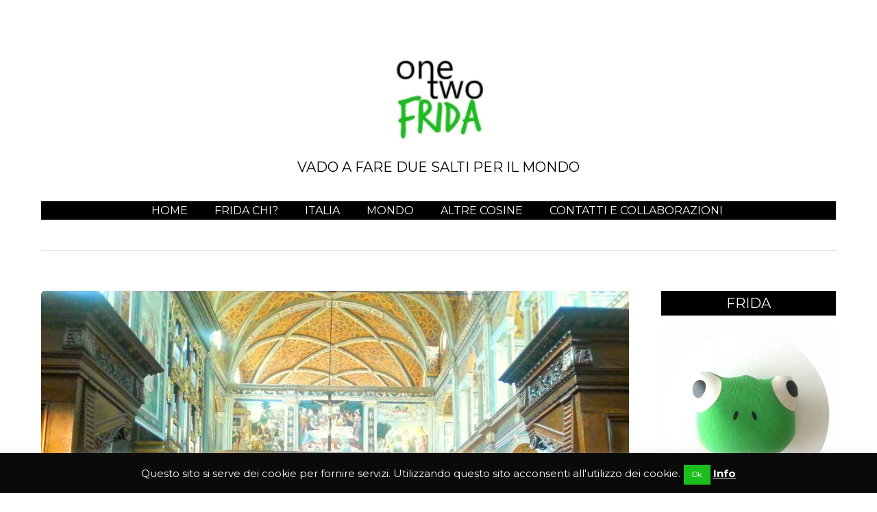

--- FILE ---
content_type: text/html; charset=UTF-8
request_url: https://onetwofrida.com/scoprire-milano-3-posti-insoliti/
body_size: 17757
content:
<!doctype html>
<html lang="it-IT">
<head>
<meta charset="UTF-8">
<meta name='robots' content='index, follow, max-image-preview:large, max-snippet:-1, max-video-preview:-1' />

	<!-- This site is optimized with the Yoast SEO plugin v17.6 - https://yoast.com/wordpress/plugins/seo/ -->
	<title>Scoprire Milano: 2 posti insoliti | One Two Frida</title>
	<link rel="canonical" href="https://onetwofrida.com/scoprire-milano-3-posti-insoliti/" />
	<meta property="og:locale" content="it_IT" />
	<meta property="og:type" content="article" />
	<meta property="og:title" content="Scoprire Milano: 2 posti insoliti | One Two Frida" />
	<meta property="og:description" content="Milano è una città da scoprire. Non ti sbatte in faccia le sue bellezze, ma le tiene nascoste, celate alla vista superficiale di chi passa e va. Per apprezzarla veramente bisogna essere disposti a cercare e perdersi fino a scovare i suoi tesori nascosti. Bisogna togliersi di dosso il vestito del turista di passaggio ed entrare [&hellip;]" />
	<meta property="og:url" content="https://onetwofrida.com/scoprire-milano-3-posti-insoliti/" />
	<meta property="og:site_name" content="One Two Frida" />
	<meta property="article:published_time" content="2015-09-15T15:24:46+00:00" />
	<meta property="article:modified_time" content="2017-11-02T16:05:21+00:00" />
	<meta property="og:image" content="https://onetwofrida.com/wp-content/uploads/2015/09/20150704_162134.jpg" />
	<meta property="og:image:width" content="1024" />
	<meta property="og:image:height" content="768" />
	<meta name="twitter:card" content="summary" />
	<meta name="twitter:creator" content="@onetwofrida" />
	<meta name="twitter:site" content="@onetwofrida" />
	<meta name="twitter:label1" content="Scritto da" />
	<meta name="twitter:data1" content="Frida" />
	<meta name="twitter:label2" content="Tempo di lettura stimato" />
	<meta name="twitter:data2" content="3 minuti" />
	<script type="application/ld+json" class="yoast-schema-graph">{"@context":"https://schema.org","@graph":[{"@type":"WebSite","@id":"https://onetwofrida.com/#website","url":"https://onetwofrida.com/","name":"One Two Frida","description":"Vado a fare due salti per il mondo","publisher":{"@id":"https://onetwofrida.com/#/schema/person/32ce6335bf4614e9061d138663f8ab9e"},"potentialAction":[{"@type":"SearchAction","target":{"@type":"EntryPoint","urlTemplate":"https://onetwofrida.com/?s={search_term_string}"},"query-input":"required name=search_term_string"}],"inLanguage":"it-IT"},{"@type":"ImageObject","@id":"https://onetwofrida.com/scoprire-milano-3-posti-insoliti/#primaryimage","inLanguage":"it-IT","url":"https://onetwofrida.com/wp-content/uploads/2015/09/20150704_162134.jpg","contentUrl":"https://onetwofrida.com/wp-content/uploads/2015/09/20150704_162134.jpg","width":1024,"height":768,"caption":"One Two Frida - Milano, chiesa di San Maurizio al Monastero Maggiore"},{"@type":"WebPage","@id":"https://onetwofrida.com/scoprire-milano-3-posti-insoliti/#webpage","url":"https://onetwofrida.com/scoprire-milano-3-posti-insoliti/","name":"Scoprire Milano: 2 posti insoliti | One Two Frida","isPartOf":{"@id":"https://onetwofrida.com/#website"},"primaryImageOfPage":{"@id":"https://onetwofrida.com/scoprire-milano-3-posti-insoliti/#primaryimage"},"datePublished":"2015-09-15T15:24:46+00:00","dateModified":"2017-11-02T16:05:21+00:00","breadcrumb":{"@id":"https://onetwofrida.com/scoprire-milano-3-posti-insoliti/#breadcrumb"},"inLanguage":"it-IT","potentialAction":[{"@type":"ReadAction","target":["https://onetwofrida.com/scoprire-milano-3-posti-insoliti/"]}]},{"@type":"BreadcrumbList","@id":"https://onetwofrida.com/scoprire-milano-3-posti-insoliti/#breadcrumb","itemListElement":[{"@type":"ListItem","position":1,"name":"Home","item":"https://onetwofrida.com/"},{"@type":"ListItem","position":2,"name":"Italia","item":"https://onetwofrida.com/category/italia/"},{"@type":"ListItem","position":3,"name":"Milano","item":"https://onetwofrida.com/category/italia/milano/"},{"@type":"ListItem","position":4,"name":"Scoprire Milano: 2 posti insoliti"}]},{"@type":"Article","@id":"https://onetwofrida.com/scoprire-milano-3-posti-insoliti/#article","isPartOf":{"@id":"https://onetwofrida.com/scoprire-milano-3-posti-insoliti/#webpage"},"author":{"@id":"https://onetwofrida.com/#/schema/person/32ce6335bf4614e9061d138663f8ab9e"},"headline":"Scoprire Milano: 2 posti insoliti","datePublished":"2015-09-15T15:24:46+00:00","dateModified":"2017-11-02T16:05:21+00:00","mainEntityOfPage":{"@id":"https://onetwofrida.com/scoprire-milano-3-posti-insoliti/#webpage"},"wordCount":632,"commentCount":5,"publisher":{"@id":"https://onetwofrida.com/#/schema/person/32ce6335bf4614e9061d138663f8ab9e"},"image":{"@id":"https://onetwofrida.com/scoprire-milano-3-posti-insoliti/#primaryimage"},"thumbnailUrl":"https://onetwofrida.com/wp-content/uploads/2015/09/20150704_162134.jpg","keywords":["arte in viaggio","cosa vedere"],"articleSection":["Milano"],"inLanguage":"it-IT","potentialAction":[{"@type":"CommentAction","name":"Comment","target":["https://onetwofrida.com/scoprire-milano-3-posti-insoliti/#respond"]}]},{"@type":["Person","Organization"],"@id":"https://onetwofrida.com/#/schema/person/32ce6335bf4614e9061d138663f8ab9e","name":"Frida","image":{"@type":"ImageObject","@id":"https://onetwofrida.com/#personlogo","inLanguage":"it-IT","url":"https://secure.gravatar.com/avatar/df474993a6f0ba478876c9ef60a2ea0a?s=96&d=mm&r=g","contentUrl":"https://secure.gravatar.com/avatar/df474993a6f0ba478876c9ef60a2ea0a?s=96&d=mm&r=g","caption":"Frida"},"logo":{"@id":"https://onetwofrida.com/#personlogo"}}]}</script>
	<!-- / Yoast SEO plugin. -->


<link rel='dns-prefetch' href='//fonts.googleapis.com' />
<link rel='dns-prefetch' href='//s.w.org' />
<link rel="alternate" type="application/rss+xml" title="One Two Frida &raquo; Feed" href="https://onetwofrida.com/feed/" />
<link rel="alternate" type="application/rss+xml" title="One Two Frida &raquo; Feed dei commenti" href="https://onetwofrida.com/comments/feed/" />
<link rel="alternate" type="application/rss+xml" title="One Two Frida &raquo; Scoprire Milano: 2 posti insoliti Feed dei commenti" href="https://onetwofrida.com/scoprire-milano-3-posti-insoliti/feed/" />
		<script type="text/javascript">
			window._wpemojiSettings = {"baseUrl":"https:\/\/s.w.org\/images\/core\/emoji\/13.1.0\/72x72\/","ext":".png","svgUrl":"https:\/\/s.w.org\/images\/core\/emoji\/13.1.0\/svg\/","svgExt":".svg","source":{"concatemoji":"https:\/\/onetwofrida.com\/wp-includes\/js\/wp-emoji-release.min.js?ver=5.8.12"}};
			!function(e,a,t){var n,r,o,i=a.createElement("canvas"),p=i.getContext&&i.getContext("2d");function s(e,t){var a=String.fromCharCode;p.clearRect(0,0,i.width,i.height),p.fillText(a.apply(this,e),0,0);e=i.toDataURL();return p.clearRect(0,0,i.width,i.height),p.fillText(a.apply(this,t),0,0),e===i.toDataURL()}function c(e){var t=a.createElement("script");t.src=e,t.defer=t.type="text/javascript",a.getElementsByTagName("head")[0].appendChild(t)}for(o=Array("flag","emoji"),t.supports={everything:!0,everythingExceptFlag:!0},r=0;r<o.length;r++)t.supports[o[r]]=function(e){if(!p||!p.fillText)return!1;switch(p.textBaseline="top",p.font="600 32px Arial",e){case"flag":return s([127987,65039,8205,9895,65039],[127987,65039,8203,9895,65039])?!1:!s([55356,56826,55356,56819],[55356,56826,8203,55356,56819])&&!s([55356,57332,56128,56423,56128,56418,56128,56421,56128,56430,56128,56423,56128,56447],[55356,57332,8203,56128,56423,8203,56128,56418,8203,56128,56421,8203,56128,56430,8203,56128,56423,8203,56128,56447]);case"emoji":return!s([10084,65039,8205,55357,56613],[10084,65039,8203,55357,56613])}return!1}(o[r]),t.supports.everything=t.supports.everything&&t.supports[o[r]],"flag"!==o[r]&&(t.supports.everythingExceptFlag=t.supports.everythingExceptFlag&&t.supports[o[r]]);t.supports.everythingExceptFlag=t.supports.everythingExceptFlag&&!t.supports.flag,t.DOMReady=!1,t.readyCallback=function(){t.DOMReady=!0},t.supports.everything||(n=function(){t.readyCallback()},a.addEventListener?(a.addEventListener("DOMContentLoaded",n,!1),e.addEventListener("load",n,!1)):(e.attachEvent("onload",n),a.attachEvent("onreadystatechange",function(){"complete"===a.readyState&&t.readyCallback()})),(n=t.source||{}).concatemoji?c(n.concatemoji):n.wpemoji&&n.twemoji&&(c(n.twemoji),c(n.wpemoji)))}(window,document,window._wpemojiSettings);
		</script>
		<style type="text/css">
img.wp-smiley,
img.emoji {
	display: inline !important;
	border: none !important;
	box-shadow: none !important;
	height: 1em !important;
	width: 1em !important;
	margin: 0 .07em !important;
	vertical-align: -0.1em !important;
	background: none !important;
	padding: 0 !important;
}
</style>
	<link rel='stylesheet' id='sb_instagram_styles-css'  href='https://onetwofrida.com/wp-content/plugins/instagram-feed/css/sbi-styles.min.css?ver=2.9.7' type='text/css' media='all' />
<link rel='stylesheet' id='wp-block-library-css'  href='https://onetwofrida.com/wp-includes/css/dist/block-library/style.min.css?ver=5.8.12' type='text/css' media='all' />
<link rel='stylesheet' id='aps-animate-css-css'  href='https://onetwofrida.com/wp-content/plugins/accesspress-social-icons/css/animate.css?ver=1.8.2' type='text/css' media='all' />
<link rel='stylesheet' id='aps-frontend-css-css'  href='https://onetwofrida.com/wp-content/plugins/accesspress-social-icons/css/frontend.css?ver=1.8.2' type='text/css' media='all' />
<link rel='stylesheet' id='cookie-law-info-css'  href='https://onetwofrida.com/wp-content/plugins/cookie-law-info/public/css/cookie-law-info-public.css?ver=2.0.6' type='text/css' media='all' />
<link rel='stylesheet' id='cookie-law-info-gdpr-css'  href='https://onetwofrida.com/wp-content/plugins/cookie-law-info/public/css/cookie-law-info-gdpr.css?ver=2.0.6' type='text/css' media='all' />
<link rel='stylesheet' id='mc4wp-form-basic-css'  href='https://onetwofrida.com/wp-content/plugins/mailchimp-for-wp/assets/css/form-basic.css?ver=4.8.6' type='text/css' media='all' />
<link rel='stylesheet' id='themify-google-fonts-css'  href='https://fonts.googleapis.com/css?family=Montserrat%3A400%2C700%7COpen+Sans%3A400%2C300&#038;subset=latin%2Clatin-ext&#038;ver=5.8.12' type='text/css' media='all' />
<link rel='stylesheet' id='themify-style-css'  href='https://onetwofrida.com/wp-content/themes/themify-base/style.css?ver=1.2.4' type='text/css' media='all' />
<link rel='stylesheet' id='themify-media-queries-css'  href='https://onetwofrida.com/wp-content/themes/themify-base/media-queries.css?ver=5.8.12' type='text/css' media='all' />
<link rel='stylesheet' id='themify-fontello-css'  href='https://onetwofrida.com/wp-content/themes/themify-base/fontello/css/fontello.css?ver=5.8.12' type='text/css' media='all' />
<link rel='stylesheet' id='magnific-css'  href='https://onetwofrida.com/wp-content/themes/themify-base/themify/css/lightbox.css?ver=5.8.12' type='text/css' media='all' />
<link rel='stylesheet' id='themify-customize-css'  href='https://onetwofrida.com/wp-content/uploads/themify-customizer.css?ver=21.03.28.20.47.13' type='text/css' media='all' />
<link rel='stylesheet' id='customizer-google-fonts8871df90d64140327581586475698891-css'  href='https://fonts.googleapis.com/css?family=Montserrat%7CArimo%7CMontserrat%7CMontserrat%7CMontserrat&#038;subset=latin&#038;ver=5.8.12' type='text/css' media='all' />
<script type='text/javascript' src='https://onetwofrida.com/wp-includes/js/jquery/jquery.min.js?ver=3.6.0' id='jquery-core-js'></script>
<script type='text/javascript' src='https://onetwofrida.com/wp-includes/js/jquery/jquery-migrate.min.js?ver=3.3.2' id='jquery-migrate-js'></script>
<script type='text/javascript' src='https://onetwofrida.com/wp-content/plugins/accesspress-social-icons/js/frontend.js?ver=1.8.2' id='aps-frontend-js-js'></script>
<script type='text/javascript' id='cookie-law-info-js-extra'>
/* <![CDATA[ */
var Cli_Data = {"nn_cookie_ids":[],"cookielist":[],"non_necessary_cookies":[],"ccpaEnabled":"","ccpaRegionBased":"","ccpaBarEnabled":"","strictlyEnabled":["necessary","obligatoire"],"ccpaType":"gdpr","js_blocking":"","custom_integration":"","triggerDomRefresh":"","secure_cookies":""};
var cli_cookiebar_settings = {"animate_speed_hide":"500","animate_speed_show":"500","background":"#0a0a0a","border":"#1bbf1b","border_on":"","button_1_button_colour":"#1bbf1b","button_1_button_hover":"#169916","button_1_link_colour":"#fff","button_1_as_button":"1","button_1_new_win":"","button_2_button_colour":"#333","button_2_button_hover":"#292929","button_2_link_colour":"#ffffff","button_2_as_button":"","button_2_hidebar":"","button_3_button_colour":"#000","button_3_button_hover":"#000000","button_3_link_colour":"#fff","button_3_as_button":"1","button_3_new_win":"","button_4_button_colour":"#000","button_4_button_hover":"#000000","button_4_link_colour":"#fff","button_4_as_button":"1","button_7_button_colour":"#61a229","button_7_button_hover":"#4e8221","button_7_link_colour":"#fff","button_7_as_button":"1","button_7_new_win":"","font_family":"inherit","header_fix":"","notify_animate_hide":"1","notify_animate_show":"","notify_div_id":"#cookie-law-info-bar","notify_position_horizontal":"right","notify_position_vertical":"bottom","scroll_close":"","scroll_close_reload":"","accept_close_reload":"","reject_close_reload":"","showagain_tab":"1","showagain_background":"#fff","showagain_border":"#000","showagain_div_id":"#cookie-law-info-again","showagain_x_position":"100px","text":"#ffffff","show_once_yn":"","show_once":"10000","logging_on":"","as_popup":"","popup_overlay":"1","bar_heading_text":"","cookie_bar_as":"banner","popup_showagain_position":"bottom-right","widget_position":"left"};
var log_object = {"ajax_url":"https:\/\/onetwofrida.com\/wp-admin\/admin-ajax.php"};
/* ]]> */
</script>
<script type='text/javascript' src='https://onetwofrida.com/wp-content/plugins/cookie-law-info/public/js/cookie-law-info-public.js?ver=2.0.6' id='cookie-law-info-js'></script>
<link rel="https://api.w.org/" href="https://onetwofrida.com/wp-json/" /><link rel="alternate" type="application/json" href="https://onetwofrida.com/wp-json/wp/v2/posts/1714" /><link rel="EditURI" type="application/rsd+xml" title="RSD" href="https://onetwofrida.com/xmlrpc.php?rsd" />
<link rel="wlwmanifest" type="application/wlwmanifest+xml" href="https://onetwofrida.com/wp-includes/wlwmanifest.xml" /> 
<meta name="generator" content="WordPress 5.8.12" />
<link rel='shortlink' href='https://onetwofrida.com/?p=1714' />
<link rel="alternate" type="application/json+oembed" href="https://onetwofrida.com/wp-json/oembed/1.0/embed?url=https%3A%2F%2Fonetwofrida.com%2Fscoprire-milano-3-posti-insoliti%2F" />
<link rel="alternate" type="text/xml+oembed" href="https://onetwofrida.com/wp-json/oembed/1.0/embed?url=https%3A%2F%2Fonetwofrida.com%2Fscoprire-milano-3-posti-insoliti%2F&#038;format=xml" />
<script type="text/javascript">
	window._zem_rp_post_id = '1714';
	window._zem_rp_thumbnails = true;
	window._zem_rp_post_title = 'Scoprire+Milano%3A+2+posti+insoliti';
	window._zem_rp_post_tags = ['arte+in+viaggio', 'cosa+vedere', 'milano', 'chi', 'milano', 'volt', 'san', 'le', 'sto', 'volta', 'tien', 'maria', 'frida', 'che', 'santa', 'dal', 'del', 'prima'];
	window._zem_rp_static_base_url = 'https://content.zemanta.com/static/';
	window._zem_rp_wp_ajax_url = 'https://onetwofrida.com/wp-admin/admin-ajax.php';
	window._zem_rp_plugin_version = '1.14';
	window._zem_rp_num_rel_posts = '3';
</script>
<link rel="stylesheet" href="https://onetwofrida.com/wp-content/plugins/related-posts-by-zemanta/static/themes/vertical.css?version=1.14" />
<style type="text/css">
.related_post_title {
}
ul.related_post {
}
ul.related_post li {
width: 275px !important;
height: 183px !important;
}
ul.related_post li a {
}
ul.related_post li img {
width: 275px !important;
height: 183px !important;
}</style>
<link rel="apple-touch-icon" sizes="57x57" href="/wp-content/uploads/fbrfg/apple-touch-icon-57x57.png?v=qAA4RBM2zY">
<link rel="apple-touch-icon" sizes="60x60" href="/wp-content/uploads/fbrfg/apple-touch-icon-60x60.png?v=qAA4RBM2zY">
<link rel="apple-touch-icon" sizes="72x72" href="/wp-content/uploads/fbrfg/apple-touch-icon-72x72.png?v=qAA4RBM2zY">
<link rel="apple-touch-icon" sizes="76x76" href="/wp-content/uploads/fbrfg/apple-touch-icon-76x76.png?v=qAA4RBM2zY">
<link rel="apple-touch-icon" sizes="114x114" href="/wp-content/uploads/fbrfg/apple-touch-icon-114x114.png?v=qAA4RBM2zY">
<link rel="apple-touch-icon" sizes="120x120" href="/wp-content/uploads/fbrfg/apple-touch-icon-120x120.png?v=qAA4RBM2zY">
<link rel="apple-touch-icon" sizes="144x144" href="/wp-content/uploads/fbrfg/apple-touch-icon-144x144.png?v=qAA4RBM2zY">
<link rel="apple-touch-icon" sizes="152x152" href="/wp-content/uploads/fbrfg/apple-touch-icon-152x152.png?v=qAA4RBM2zY">
<link rel="apple-touch-icon" sizes="180x180" href="/wp-content/uploads/fbrfg/apple-touch-icon-180x180.png?v=qAA4RBM2zY">
<link rel="icon" type="image/png" href="/wp-content/uploads/fbrfg/favicon-32x32.png?v=qAA4RBM2zY" sizes="32x32">
<link rel="icon" type="image/png" href="/wp-content/uploads/fbrfg/android-chrome-192x192.png?v=qAA4RBM2zY" sizes="192x192">
<link rel="icon" type="image/png" href="/wp-content/uploads/fbrfg/favicon-96x96.png?v=qAA4RBM2zY" sizes="96x96">
<link rel="icon" type="image/png" href="/wp-content/uploads/fbrfg/favicon-16x16.png?v=qAA4RBM2zY" sizes="16x16">
<link rel="manifest" href="/wp-content/uploads/fbrfg/manifest.json?v=qAA4RBM2zY">
<link rel="mask-icon" href="/wp-content/uploads/fbrfg/safari-pinned-tab.svg?v=qAA4RBM2zY" color="#1bbf1b">
<link rel="shortcut icon" href="/wp-content/uploads/fbrfg/favicon.ico?v=qAA4RBM2zY">
<meta name="apple-mobile-web-app-title" content="OneTwoFrida">
<meta name="application-name" content="OneTwoFrida">
<meta name="msapplication-TileColor" content="#1bbf1b">
<meta name="msapplication-TileImage" content="/wp-content/uploads/fbrfg/mstile-144x144.png?v=qAA4RBM2zY">
<meta name="msapplication-config" content="/wp-content/uploads/fbrfg/browserconfig.xml?v=qAA4RBM2zY">
<meta name="theme-color" content="#ffffff"><style type="text/css">.mc4wp-checkbox-wp-comment-form{clear:both;display:block;position:static;width:auto}.mc4wp-checkbox-wp-comment-form input{float:none;width:auto;position:static;margin:0 6px 0 0;padding:0;vertical-align:middle;display:inline-block!important;max-width:21px;-webkit-appearance:checkbox}.mc4wp-checkbox-wp-comment-form label{float:none;display:block;cursor:pointer;width:auto;position:static;margin:0 0 16px 0}</style><style type="text/css">.mc4wp-checkbox-wp-registration-form{clear:both;display:block;position:static;width:auto}.mc4wp-checkbox-wp-registration-form input{float:none;width:auto;position:static;margin:0 6px 0 0;padding:0;vertical-align:middle;display:inline-block!important;max-width:21px;-webkit-appearance:checkbox}.mc4wp-checkbox-wp-registration-form label{float:none;display:block;cursor:pointer;width:auto;position:static;margin:0 0 16px 0}</style>
<meta name="viewport" content="width=device-width, initial-scale=1, maximum-scale=1, minimum-scale=1, user-scalable=no">

	<!-- media-queries.js -->
	<!--[if lt IE 9]>
		<script src="https://onetwofrida.com/wp-content/themes/themify-base/js/respond.js"></script>
	<![endif]-->

	<!-- html5.js -->
	<!--[if lt IE 9]>
		<script src="https://html5shim.googlecode.com/svn/trunk/html5.js"></script>
	<![endif]-->
	
	<!--[if lt IE 9]>
	<script src="https://s3.amazonaws.com/nwapi/nwmatcher/nwmatcher-1.2.5-min.js"></script>
	<script type="text/javascript" src="https://cdnjs.cloudflare.com/ajax/libs/selectivizr/1.0.2/selectivizr-min.js"></script>
	<![endif]-->
	
<!-- Facebook Pixel Code -->
<script type='text/javascript'>
!function(f,b,e,v,n,t,s){if(f.fbq)return;n=f.fbq=function(){n.callMethod?
n.callMethod.apply(n,arguments):n.queue.push(arguments)};if(!f._fbq)f._fbq=n;
n.push=n;n.loaded=!0;n.version='2.0';n.queue=[];t=b.createElement(e);t.async=!0;
t.src=v;s=b.getElementsByTagName(e)[0];s.parentNode.insertBefore(t,s)}(window,
document,'script','https://connect.facebook.net/en_US/fbevents.js');
</script>
<!-- End Facebook Pixel Code -->
<script type='text/javascript'>
  fbq('init', '168149554089514', {}, {
    "agent": "wordpress-5.8.12-3.0.6"
});
</script><script type='text/javascript'>
  fbq('track', 'PageView', []);
</script>
<!-- Facebook Pixel Code -->
<noscript>
<img height="1" width="1" style="display:none" alt="fbpx"
src="https://www.facebook.com/tr?id=168149554089514&ev=PageView&noscript=1" />
</noscript>
<!-- End Facebook Pixel Code -->
			<script type="text/javascript">
				var cli_flush_cache = true;
			</script>
<style type="text/css">.broken_link, a.broken_link {
	text-decoration: line-through;
}</style></head>

<body data-rsssl=1 class="post-template-default single single-post postid-1714 single-format-standard skin-default webkit not-ie sidebar1">
<div id="pagewrap">

	<div id="headerwrap">
    
				<header id="header" class="pagewidth">
        			<h1 id="site-logo" class="site-logo"><a href="https://onetwofrida.com" title="One Two Frida"><img src="https://onetwofrida.com/wp-content/uploads/2016/10/logo-head-bolg.jpg" alt="One Two Frida" title="One Two Frida" /><span style="display: none;">One Two Frida</span></a></h1>
											<div id="site-description" class="site-description"><span>Vado a fare due salti per il mondo</span></div>
			
			<nav>
				<div id="menu-icon" class="mobile-button"><i class="icon-menu"></i></div>
				<ul id="main-nav" class="main-nav"><li id="menu-item-6" class="menu-item menu-item-type-custom menu-item-object-custom menu-item-home menu-item-6"><a href="https://onetwofrida.com/">Home</a></li>
<li id="menu-item-7" class="menu-item menu-item-type-post_type menu-item-object-page menu-item-7"><a href="https://onetwofrida.com/fridachi/">Frida chi?</a></li>
<li id="menu-item-3232" class="menu-item menu-item-type-post_type menu-item-object-page menu-item-has-children menu-item-3232"><a href="https://onetwofrida.com/italia/">Italia</a>
<ul class="sub-menu">
	<li id="menu-item-2643" class="menu-item menu-item-type-taxonomy menu-item-object-category current-post-ancestor current-menu-parent current-post-parent menu-item-2643"><a href="https://onetwofrida.com/category/italia/milano/">Milano</a></li>
	<li id="menu-item-2644" class="menu-item menu-item-type-taxonomy menu-item-object-category menu-item-2644"><a href="https://onetwofrida.com/category/italia/varese/">Varese</a></li>
	<li id="menu-item-2642" class="menu-item menu-item-type-taxonomy menu-item-object-category menu-item-2642"><a href="https://onetwofrida.com/category/italia/lago-maggiore/">Lago Maggiore</a></li>
	<li id="menu-item-3235" class="menu-item menu-item-type-taxonomy menu-item-object-category menu-item-3235"><a href="https://onetwofrida.com/category/italia/resto-italia/">Resto d&#8217;Italia</a></li>
</ul>
</li>
<li id="menu-item-284" class="menu-item menu-item-type-post_type menu-item-object-page menu-item-has-children menu-item-284"><a href="https://onetwofrida.com/mondo/">Mondo</a>
<ul class="sub-menu">
	<li id="menu-item-4036" class="menu-item menu-item-type-post_type menu-item-object-page menu-item-has-children menu-item-4036"><a href="https://onetwofrida.com/mondo/america/">America</a>
	<ul class="sub-menu">
		<li id="menu-item-281" class="menu-item menu-item-type-taxonomy menu-item-object-category menu-item-281"><a href="https://onetwofrida.com/category/argentina/">Argentina</a></li>
		<li id="menu-item-2639" class="menu-item menu-item-type-taxonomy menu-item-object-category menu-item-2639"><a href="https://onetwofrida.com/category/stati-uniti/">Stati Uniti</a></li>
	</ul>
</li>
	<li id="menu-item-4037" class="menu-item menu-item-type-post_type menu-item-object-page menu-item-has-children menu-item-4037"><a href="https://onetwofrida.com/mondo/asia/">Asia</a>
	<ul class="sub-menu">
		<li id="menu-item-280" class="menu-item menu-item-type-taxonomy menu-item-object-category menu-item-280"><a href="https://onetwofrida.com/category/giappone/">Giappone</a></li>
		<li id="menu-item-4017" class="menu-item menu-item-type-taxonomy menu-item-object-category menu-item-4017"><a href="https://onetwofrida.com/category/thailandia/">Thailandia</a></li>
	</ul>
</li>
	<li id="menu-item-4038" class="menu-item menu-item-type-post_type menu-item-object-page menu-item-has-children menu-item-4038"><a href="https://onetwofrida.com/mondo/europa/">Europa</a>
	<ul class="sub-menu">
		<li id="menu-item-5212" class="menu-item menu-item-type-taxonomy menu-item-object-category menu-item-5212"><a href="https://onetwofrida.com/category/croazia/">Croazia</a></li>
		<li id="menu-item-4671" class="menu-item menu-item-type-taxonomy menu-item-object-category menu-item-4671"><a href="https://onetwofrida.com/category/danimarca/">Danimarca</a></li>
		<li id="menu-item-2462" class="menu-item menu-item-type-taxonomy menu-item-object-category menu-item-2462"><a href="https://onetwofrida.com/category/francia/">Francia</a></li>
		<li id="menu-item-2637" class="menu-item menu-item-type-taxonomy menu-item-object-category menu-item-2637"><a href="https://onetwofrida.com/category/germania/">Germania</a></li>
		<li id="menu-item-279" class="menu-item menu-item-type-taxonomy menu-item-object-category menu-item-279"><a href="https://onetwofrida.com/category/inghilterra/">Inghilterra</a></li>
		<li id="menu-item-388" class="menu-item menu-item-type-taxonomy menu-item-object-category menu-item-388"><a href="https://onetwofrida.com/category/islanda/">Islanda</a></li>
		<li id="menu-item-2638" class="menu-item menu-item-type-taxonomy menu-item-object-category menu-item-2638"><a href="https://onetwofrida.com/category/portogallo/">Portogallo</a></li>
		<li id="menu-item-4114" class="menu-item menu-item-type-taxonomy menu-item-object-category menu-item-4114"><a href="https://onetwofrida.com/category/scozia/">Scozia</a></li>
		<li id="menu-item-2042" class="menu-item menu-item-type-taxonomy menu-item-object-category menu-item-2042"><a href="https://onetwofrida.com/category/slovenia/">Slovenia</a></li>
		<li id="menu-item-854" class="menu-item menu-item-type-taxonomy menu-item-object-category menu-item-854"><a href="https://onetwofrida.com/category/spagna/">Spagna</a></li>
	</ul>
</li>
</ul>
</li>
<li id="menu-item-546" class="menu-item menu-item-type-post_type menu-item-object-page menu-item-has-children menu-item-546"><a href="https://onetwofrida.com/altre-cosine/">ALTRE COSINE</a>
<ul class="sub-menu">
	<li id="menu-item-5199" class="menu-item menu-item-type-post_type menu-item-object-page menu-item-5199"><a href="https://onetwofrida.com/altre-cosine/annunci/">Annunci</a></li>
	<li id="menu-item-2459" class="menu-item menu-item-type-taxonomy menu-item-object-category menu-item-2459"><a href="https://onetwofrida.com/category/giappone-di-carta/">Giappone di carta</a></li>
	<li id="menu-item-2460" class="menu-item menu-item-type-taxonomy menu-item-object-category menu-item-2460"><a href="https://onetwofrida.com/category/vita-da-blogger/">Vita da blogger</a></li>
	<li id="menu-item-547" class="menu-item menu-item-type-taxonomy menu-item-object-category menu-item-547"><a href="https://onetwofrida.com/category/friday-and-the-city/">FRIDAy and the city</a></li>
	<li id="menu-item-548" class="menu-item menu-item-type-taxonomy menu-item-object-category menu-item-548"><a href="https://onetwofrida.com/category/rewind/">Rewind</a></li>
	<li id="menu-item-2047" class="menu-item menu-item-type-taxonomy menu-item-object-category menu-item-2047"><a href="https://onetwofrida.com/category/myfriendfrida/">#MyFriendFrida</a></li>
	<li id="menu-item-297" class="menu-item menu-item-type-taxonomy menu-item-object-category menu-item-297"><a href="https://onetwofrida.com/category/pensieri-sparsi/">Pensieri sparsi</a></li>
	<li id="menu-item-1390" class="menu-item menu-item-type-taxonomy menu-item-object-category menu-item-1390"><a href="https://onetwofrida.com/category/expo-milano-2015/">Expo Milano 2015</a></li>
</ul>
</li>
<li id="menu-item-1155" class="menu-item menu-item-type-post_type menu-item-object-page menu-item-1155"><a href="https://onetwofrida.com/contatti/">Contatti e collaborazioni</a></li>
</ul>				<!-- /#main-nav --> 
			</nav>

				</header>
		<!-- /#header -->
        				
	</div>
	<!-- /#headerwrap -->
	
	<div id="body" class="clearfix">
    

		<!-- layout-container -->
		<div id="layout" class="pagewidth clearfix">

				<!-- content -->
		<div id="content" class="list-post">
			
			

<article id="post-1714" class="clearfix post-1714 post type-post status-publish format-standard has-post-thumbnail hentry category-milano tag-arte-in-viaggio tag-cosa-vedere">
	
			
	
			<figure class="post-image">
			<a href="https://onetwofrida.com/scoprire-milano-3-posti-insoliti/" title="Scoprire Milano: 2 posti insoliti">
				<img width="858" height="644" src="https://onetwofrida.com/wp-content/uploads/2015/09/20150704_162134-1024x768.jpg" class="attachment-large size-large wp-post-image" alt="One Two Frida - Milano, chiesa di San Maurizio al Monastero Maggiore" loading="lazy" srcset="https://onetwofrida.com/wp-content/uploads/2015/09/20150704_162134.jpg 1024w, https://onetwofrida.com/wp-content/uploads/2015/09/20150704_162134-500x375.jpg 500w" sizes="(max-width: 858px) 100vw, 858px" />			</a>
		</figure>
	
	
	<div class="post-content">
	
		<time datetime="2015-09-15" class="post-date">15/09/2015</time>

				<h1 class="post-title">
			<a href="https://onetwofrida.com/scoprire-milano-3-posti-insoliti/" title="Scoprire Milano: 2 posti insoliti">Scoprire Milano: 2 posti insoliti</a>
		</h1>
		
					<p class="post-meta">
				<span class="post-author"><a href="https://onetwofrida.com/author/admin/" title="Articoli scritti da Frida" rel="author">Frida</a></span>

				 <span class="post-category"><a href="https://onetwofrida.com/category/italia/milano/" rel="tag">Milano</a></span>
				 <span class="post-tag"><a href="https://onetwofrida.com/tag/arte-in-viaggio/" rel="tag">arte in viaggio</a>, <a href="https://onetwofrida.com/tag/cosa-vedere/" rel="tag">cosa vedere</a></span>
									<span class="post-comment">
						<a href="https://onetwofrida.com/scoprire-milano-3-posti-insoliti/#comments">5 Comments</a>					</span>
							</p>
			<!-- /.post-meta -->
		
					<p>Milano è una <strong>città da scoprire</strong>.</p>
<p>Non ti sbatte in faccia le sue bellezze, ma le tiene nascoste, celate alla vista superficiale di chi passa e va. Per apprezzarla veramente bisogna essere disposti a cercare e perdersi fino a scovare i suoi <strong>tesori nascosti</strong>. Bisogna togliersi di dosso il vestito del turista di passaggio ed entrare nei panni di Indiana Jones, pronto ad <strong>esplorare sentieri poco battuti,</strong> ma dal <strong>fascino unico</strong>.</p>
<p>E questo, cari miei, è quello che voglio proporvi oggi: addentrarci in una <strong>Milano poco nota</strong>. Sto per accompagnarvi in un tour che tocca <strong>2 chiese milanesi</strong> con 2 caratteristiche in comune: innanzitutto sono <strong>poco conosciute</strong>, la loro visita è<strong> completamente gratuita</strong> e quel che più ci interessa è che ciascuna nasconde al suo interno una <strong>sorpresa</strong>!<span id="more-1714"></span></p>
<p>Quindi pronti, si parte!</p>
<p>&nbsp;</p>
<h3><span style="text-decoration: underline; color: #1bbf1b;"><strong>Chiesa di Santa Maria presso San Satiro</strong></span></h3>
<p>La chiesa di <strong>Santa Maria presso San Satiro</strong> si trova in <strong>Via Torino</strong>, a pochi passi dal <strong>Duomo</strong>.<a href="https://onetwofrida.com/wp-content/uploads/2015/09/20150728_162228.jpg"><img loading="lazy" class="aligncenter size-large wp-image-1751" src="https://onetwofrida.com/wp-content/uploads/2015/09/20150728_162228-1024x768.jpg" alt="One Two Frida - Milano, chiesa di Santa Maria presso San Satiro" width="858" height="644" srcset="https://onetwofrida.com/wp-content/uploads/2015/09/20150728_162228.jpg 1024w, https://onetwofrida.com/wp-content/uploads/2015/09/20150728_162228-500x375.jpg 500w" sizes="(max-width: 858px) 100vw, 858px" /></a></p>
<p>Quando ci sono entrata la prima volta non ci potevo credere: ci sarò passata davanti un milione di volte senza sapere che all’interno si trova il più grandioso scherzetto dei tempi antichi.<a href="https://onetwofrida.com/wp-content/uploads/2015/09/20150728_161702.jpg"><img loading="lazy" class="aligncenter size-large wp-image-1748" src="https://onetwofrida.com/wp-content/uploads/2015/09/20150728_161702-1024x768.jpg" alt="One Two Frida - Milano, chiesa di Santa Maria presso San Satiro" width="858" height="644" srcset="https://onetwofrida.com/wp-content/uploads/2015/09/20150728_161702.jpg 1024w, https://onetwofrida.com/wp-content/uploads/2015/09/20150728_161702-500x375.jpg 500w" sizes="(max-width: 858px) 100vw, 858px" /></a></p>
<p>La chiesa risale alla fine del Quattrocento. Al vostro ingresso, noterete sicuramente la navata delimitata dalle belle colonne, la volta, la cupola, poi l’altare, l’abside… insomma: una chiesa normale.<a href="https://onetwofrida.com/wp-content/uploads/2015/09/20150728_161909.jpg"><img loading="lazy" class="aligncenter size-large wp-image-1749" src="https://onetwofrida.com/wp-content/uploads/2015/09/20150728_161909-1024x768.jpg" alt="One Two Frida - Milano, chiesa di Santa Maria presso San Satiro" width="858" height="644" srcset="https://onetwofrida.com/wp-content/uploads/2015/09/20150728_161909.jpg 1024w, https://onetwofrida.com/wp-content/uploads/2015/09/20150728_161909-500x375.jpg 500w" sizes="(max-width: 858px) 100vw, 858px" /></a></p>
<p>Dove sta la sorpresa?</p>
<p>Cari miei, <strong>non crederete ai vostri occhi</strong> o meglio: <strong>avete creduto ai vostri occhi</strong> e vi siete fatti ingannare dal <strong>Bramante</strong> che in questa chiesa, per problemi di spazio, ha realizzato un’<strong>illusione ottica</strong> degna dei maghi più esperti. La realtà è che dietro all’altare non esiste nessun’abside, è tutta una questione di <strong>prospettiva</strong>. Un disegno. Pura illusione. Avvicinatevi all’altare percorrendo una delle navate laterali e avrete svelato l’arcano.<a href="https://onetwofrida.com/wp-content/uploads/2015/09/20150728_162020.jpg"><img loading="lazy" class="aligncenter size-large wp-image-1750" src="https://onetwofrida.com/wp-content/uploads/2015/09/20150728_162020-1024x768.jpg" alt="One Two Frida - Milano, chiesa di Santa Maria presso San Satiro" width="858" height="644" srcset="https://onetwofrida.com/wp-content/uploads/2015/09/20150728_162020.jpg 1024w, https://onetwofrida.com/wp-content/uploads/2015/09/20150728_162020-500x375.jpg 500w" sizes="(max-width: 858px) 100vw, 858px" /></a></p>
<p>&nbsp;</p>
<h3><span style="text-decoration: underline; color: #1bbf1b;"><strong>Chiesa di San Maurizio al Monastero Maggiore</strong></span></h3>
<p>Quando mi hanno parlato per la prima volta della <strong>chiesa di San Maurizio al Monastero Maggiore</strong> me l’hanno presentata come la “<strong>Cappella Sistina di Milano</strong>”. All’inizio non ho dato molto peso a questa informazione, tant’è che la chiesa si trova a poca distanza dalla mia università, ma io non ci ho mai messo piede fino a poco tempo fa. E credo non sia necessario specificare che non mi sono laureata da poco, perché che sono una rana stagionata ormai lo sapete bene!</p>
<p>Comunque, ora che ci sono stata posso confermarvelo, <strong>questa chiesa è SPET-TA-CO-LA-RE</strong>! <a href="https://onetwofrida.com/wp-content/uploads/2015/09/20150704_161824.jpg"><img loading="lazy" class="aligncenter wp-image-1752 size-large" src="https://onetwofrida.com/wp-content/uploads/2015/09/20150704_161824-1024x768.jpg" alt="One Two Frida - Milano, chiesa di San Maurizio al Monastero Maggiore" width="858" height="644" srcset="https://onetwofrida.com/wp-content/uploads/2015/09/20150704_161824.jpg 1024w, https://onetwofrida.com/wp-content/uploads/2015/09/20150704_161824-500x375.jpg 500w" sizes="(max-width: 858px) 100vw, 858px" /></a> <a href="https://onetwofrida.com/wp-content/uploads/2015/09/20150704_162134.jpg"><img loading="lazy" class="aligncenter size-large wp-image-1757" src="https://onetwofrida.com/wp-content/uploads/2015/09/20150704_162134-1024x768.jpg" alt="One Two Frida - Milano, chiesa di San Maurizio al Monastero Maggiore" width="858" height="644" srcset="https://onetwofrida.com/wp-content/uploads/2015/09/20150704_162134.jpg 1024w, https://onetwofrida.com/wp-content/uploads/2015/09/20150704_162134-500x375.jpg 500w" sizes="(max-width: 858px) 100vw, 858px" /></a>Completamente <strong>affrescata</strong>, ricca di <strong>colori</strong>, con un<strong> coro in legno</strong> che invita a sedersi e contemplare i suoi affreschi di<strong> scuola leonardesca</strong>.<a href="https://onetwofrida.com/wp-content/uploads/2015/09/20150704_162000.jpg"><img loading="lazy" class="aligncenter size-medium wp-image-1755" src="https://onetwofrida.com/wp-content/uploads/2015/09/20150704_162000-500x667.jpg" alt="One Two Frida - Milano, chiesa di San Maurizio al Monastero Maggiore" width="500" height="667" srcset="https://onetwofrida.com/wp-content/uploads/2015/09/20150704_162000-500x667.jpg 500w, https://onetwofrida.com/wp-content/uploads/2015/09/20150704_162000.jpg 768w" sizes="(max-width: 500px) 100vw, 500px" /></a> <a href="https://onetwofrida.com/wp-content/uploads/2015/09/20150704_162302.jpg"><img loading="lazy" class="aligncenter size-medium wp-image-1758" src="https://onetwofrida.com/wp-content/uploads/2015/09/20150704_162302-500x667.jpg" alt="One Two Frida - Milano, chiesa di San Maurizio al Monastero Maggiore" width="500" height="667" srcset="https://onetwofrida.com/wp-content/uploads/2015/09/20150704_162302-500x667.jpg 500w, https://onetwofrida.com/wp-content/uploads/2015/09/20150704_162302.jpg 768w" sizes="(max-width: 500px) 100vw, 500px" /></a></p>
<p>La chiesa è suddivisa al suo interno in due zone ben delimitate: la parte anteriore, pubblica, dedicata ai fedeli e una zona dietro all&#8217;altare che era un tempo dedicata alle monache di clausura del convento benedettino che qui sorgeva. Sono ancora ben visibili le aperture attraverso le quali le monache ricevevano la Comunione.<a href="https://onetwofrida.com/wp-content/uploads/2015/09/20150704_161839.jpg"><img loading="lazy" class="aligncenter size-medium wp-image-1753" src="https://onetwofrida.com/wp-content/uploads/2015/09/20150704_161839-500x667.jpg" alt="One Two Frida - Milano, chiesa di San Maurizio al Monastero Maggiore" width="500" height="667" srcset="https://onetwofrida.com/wp-content/uploads/2015/09/20150704_161839-500x667.jpg 500w, https://onetwofrida.com/wp-content/uploads/2015/09/20150704_161839.jpg 768w" sizes="(max-width: 500px) 100vw, 500px" /></a><a href="https://onetwofrida.com/wp-content/uploads/2015/09/20150704_162039.jpg"><img loading="lazy" class="aligncenter wp-image-1756 size-medium" src="https://onetwofrida.com/wp-content/uploads/2015/09/20150704_162039-500x667.jpg" alt="One Two Frida - Milano, chiesa di San Maurizio al Monastero Maggiore" width="500" height="667" srcset="https://onetwofrida.com/wp-content/uploads/2015/09/20150704_162039-500x667.jpg 500w, https://onetwofrida.com/wp-content/uploads/2015/09/20150704_162039.jpg 768w" sizes="(max-width: 500px) 100vw, 500px" /></a><a href="https://onetwofrida.com/wp-content/uploads/2015/09/20150704_161925.jpg"><img loading="lazy" class="aligncenter wp-image-1754 size-medium" src="https://onetwofrida.com/wp-content/uploads/2015/09/20150704_161925-500x667.jpg" alt="One Two Frida - Milano, chiesa di San Maurizio al Monastero Maggiore" width="500" height="667" srcset="https://onetwofrida.com/wp-content/uploads/2015/09/20150704_161925-500x667.jpg 500w, https://onetwofrida.com/wp-content/uploads/2015/09/20150704_161925.jpg 768w" sizes="(max-width: 500px) 100vw, 500px" /></a></p>
<p>Si entra qui dentro e si passa una buona mezz&#8217;ora a gironzolare con il naso all&#8217;insù e ci si domanda anche come sia possibile che una tale bellezza sia perlopiù sconosciuta.</p>
<p>&nbsp;</p>
<p><a href="https://onetwofrida.com/wp-content/uploads/4444/02/info-utili-2-fride.jpg"><img loading="lazy" class="aligncenter size-large wp-image-650" src="https://onetwofrida.com/wp-content/uploads/4444/02/info-utili-2-fride-1024x143.jpg" alt="info utili 2 fride" width="858" height="120" srcset="https://onetwofrida.com/wp-content/uploads/4444/02/info-utili-2-fride-1024x143.jpg 1024w, https://onetwofrida.com/wp-content/uploads/4444/02/info-utili-2-fride-500x70.jpg 500w" sizes="(max-width: 858px) 100vw, 858px" /></a></p>
<ul>
<li>La chiesa di Santa Maria presso San Satiro si trova in Via Speronari 3. Gli orari di apertura sono i seguenti: da martedì a sabato &#8211; 9.30 &#8211; 17.30, domenica: 14.00 &#8211; 17.30.</li>
<li>La chiesa di San Maurizio al Monastero Maggiore si trova in <span class="_Xbe">Corso Magenta 15. </span>Fino al 31 ottobre 2015, la chiesa sarà aperta dal martedì alla domenica dalle 9.30 alle 19.30. A partire dal 1 novembre 2015, la chiusura verrà anticipata alle 17.30.</li>
</ul>
<p>Santa Maria presso San Satiro si trova in zona Duomo, mentre San Maurizio è situato vicino a Santa Maria delle Grazie ed è quindi possibile visitarlo abbinandolo alla visita del Cenacolo.</p>
<p>&nbsp;</p>
<p>E ora, che mi dite? Sono riuscita a convincervi che Milano non è solo grigia e cara? Fatemi sapere che ne pensate!</p>
<p>Per oggi è tutto, bella gente!</p>
<p>Ci si risente presto!</p>
<p><span style="color: #1bbf1b;">Baci verdi dalla vostra Frida!</span></p>

<div class="zem_rp_wrap zem_rp_th_vertical" id="zem_rp_first"><div class="zem_rp_content"><h3 class="related_post_title">Ti potrebbe interessare:</h3><ul class="related_post zem_rp"><li data-position="0" data-poid="in-3673" data-post-type="none"><a href="https://onetwofrida.com/10-cose-da-vedere-a-padova-itinerario-uno-o-due-giorni/" class="zem_rp_thumbnail"><img width="200" height="133" src="https://onetwofrida.com/wp-content/uploads/2017/02/10-cose-da-vedere-a-padova-itinerario-uno-o-due-giorni-300x199.jpg" class="attachment-200x0 size-200x0 wp-post-image" alt="" loading="lazy" srcset="https://onetwofrida.com/wp-content/uploads/2017/02/10-cose-da-vedere-a-padova-itinerario-uno-o-due-giorni-300x199.jpg 300w, https://onetwofrida.com/wp-content/uploads/2017/02/10-cose-da-vedere-a-padova-itinerario-uno-o-due-giorni-500x331.jpg 500w, https://onetwofrida.com/wp-content/uploads/2017/02/10-cose-da-vedere-a-padova-itinerario-uno-o-due-giorni.jpg 1024w" sizes="(max-width: 200px) 100vw, 200px" /></a><a href="https://onetwofrida.com/10-cose-da-vedere-a-padova-itinerario-uno-o-due-giorni/" class="zem_rp_title">10 cose da vedere a Padova &#8211; itinerario di uno o due giorni</a></li><li data-position="1" data-poid="in-5701" data-post-type="none"><a href="https://onetwofrida.com/cosa-vedere-a-enoshima/" class="zem_rp_thumbnail"><img width="200" height="133" src="https://onetwofrida.com/wp-content/uploads/2020/12/cosa-vedere-a-enoshima-mezza-giornata-500x332.jpg" class="attachment-200x0 size-200x0 wp-post-image" alt="Cosa vedere a Enoshima in mezza giornata" loading="lazy" srcset="https://onetwofrida.com/wp-content/uploads/2020/12/cosa-vedere-a-enoshima-mezza-giornata-500x332.jpg 500w, https://onetwofrida.com/wp-content/uploads/2020/12/cosa-vedere-a-enoshima-mezza-giornata-1024x680.jpg 1024w, https://onetwofrida.com/wp-content/uploads/2020/12/cosa-vedere-a-enoshima-mezza-giornata-1536x1020.jpg 1536w, https://onetwofrida.com/wp-content/uploads/2020/12/cosa-vedere-a-enoshima-mezza-giornata-640x425.jpg 640w, https://onetwofrida.com/wp-content/uploads/2020/12/cosa-vedere-a-enoshima-mezza-giornata.jpg 1874w" sizes="(max-width: 200px) 100vw, 200px" /></a><a href="https://onetwofrida.com/cosa-vedere-a-enoshima/" class="zem_rp_title">Cosa vedere a Enoshima: gita di mezza giornata da Tokyo</a></li><li data-position="2" data-poid="in-5691" data-post-type="none"><a href="https://onetwofrida.com/cosa-vedere-a-lione-due-giorni/" class="zem_rp_thumbnail"><img width="200" height="133" src="https://onetwofrida.com/wp-content/uploads/2020/10/cosa-vedere-a-lione-in-due-giorni-500x332.jpg" class="attachment-200x0 size-200x0 wp-post-image" alt="Cosa vedere a Lione in due giorni" loading="lazy" srcset="https://onetwofrida.com/wp-content/uploads/2020/10/cosa-vedere-a-lione-in-due-giorni-500x332.jpg 500w, https://onetwofrida.com/wp-content/uploads/2020/10/cosa-vedere-a-lione-in-due-giorni-1024x680.jpg 1024w, https://onetwofrida.com/wp-content/uploads/2020/10/cosa-vedere-a-lione-in-due-giorni-640x425.jpg 640w, https://onetwofrida.com/wp-content/uploads/2020/10/cosa-vedere-a-lione-in-due-giorni.jpg 1280w" sizes="(max-width: 200px) 100vw, 200px" /></a><a href="https://onetwofrida.com/cosa-vedere-a-lione-due-giorni/" class="zem_rp_title">Cosa vedere a Lione in due giorni</a></li></ul></div></div>
		
				
	</div>
	<!-- /.post-content -->

		
</article>
<!-- /.post -->


			
			
				
	<div class="post-nav clearfix">
		<span class="prev"><a href="https://onetwofrida.com/rewind-agosto/" rel="prev"><span class="arrow icon-left"></span> Rewind: Agosto</a></span>		<span class="next"><a href="https://onetwofrida.com/myfriendfrida-le-vostre-foto/" rel="next">#MyFriendFrida: le vostre foto <span class="arrow icon-right"></span></a></span>	</div>
	<!-- /.post-nav -->


				


	<div id="comments" class="commentwrap">

		
		
			<h4 class="comment-title">5 Comments</h4>

			
			<ol class="commentlist">
				
	<li id="comment-253371" class="pingback even thread-even depth-1">
		<p class="comment-author">  <cite><a href='https://onetwofrida.com/2018/10/21/milano-guido-tour-sharing/' rel='external nofollow ugc' class='url'>Tour sharing? La mia esperienza con Guido Tour Sharing a Milano</a></cite>			<br/>
			<small class="comment-time"><strong>21/10/2018</strong> @ 20:30							</small>
		</p>
		<div class="commententry">
						<p>[&#8230;] vi ho parlato diverse volte delle sue meraviglie e di parecchie chiese: San Bernardino alle Ossa, San Maurizio al Monastero Maggiore e Santa Maria presso San Satiro, la Cripta di San Sepolcro. A Milano ho persino organizzato il blogtour #MilanoAColori, ve lo [&#8230;]</p>
		</div>
		<p class="reply">
			<a rel='nofollow' class='comment-reply-link' href='#comment-253371' data-commentid="253371" data-postid="1714" data-belowelement="comment-253371" data-respondelement="respond" data-replyto="Rispondi a Tour sharing? La mia esperienza con Guido Tour Sharing a Milano" aria-label='Rispondi a Tour sharing? La mia esperienza con Guido Tour Sharing a Milano'>Reply</a>		</p>
	</li><!-- #comment-## -->

	<li id="comment-11047" class="pingback odd alt thread-odd thread-alt depth-1">
		<p class="comment-author">  <cite><a href='https://onetwofrida.com/2016/05/04/milano-a-colori-anche-quando-piove/' rel='external nofollow ugc' class='url'>Milano a colori – anche quando piove | One Two Frida</a></cite>			<br/>
			<small class="comment-time"><strong>04/05/2016</strong> @ 18:23							</small>
		</p>
		<div class="commententry">
						<p>[&#8230;] abbiamo scoperto la bellezza nascosta di Milano nelle sue chiese, sconosciute ai più, come San Maurizio al Monastero Maggiore che è bella da lasciare a bocca aperta o come Santa Maria alla Fontana, un vero [&#8230;]</p>
		</div>
		<p class="reply">
			<a rel='nofollow' class='comment-reply-link' href='#comment-11047' data-commentid="11047" data-postid="1714" data-belowelement="comment-11047" data-respondelement="respond" data-replyto="Rispondi a Milano a colori – anche quando piove | One Two Frida" aria-label='Rispondi a Milano a colori – anche quando piove | One Two Frida'>Reply</a>		</p>
	</li><!-- #comment-## -->

	<li id="comment-1660" class="pingback even thread-even depth-1">
		<p class="comment-author">  <cite><a href='https://onetwofrida.com/2016/04/07/milano-a-colori-il-blogtour/' rel='external nofollow ugc' class='url'>Milano a colori - il blogtour | One Two Frida</a></cite>			<br/>
			<small class="comment-time"><strong>07/04/2016</strong> @ 14:08							</small>
		</p>
		<div class="commententry">
						<p>[&#8230;] quindi cosa c&#8217;è di colorato a Milano? Ma soprattutto cos&#8217;è un [&#8230;]</p>
		</div>
		<p class="reply">
			<a rel='nofollow' class='comment-reply-link' href='#comment-1660' data-commentid="1660" data-postid="1714" data-belowelement="comment-1660" data-respondelement="respond" data-replyto="Rispondi a Milano a colori - il blogtour | One Two Frida" aria-label='Rispondi a Milano a colori - il blogtour | One Two Frida'>Reply</a>		</p>
	</li><!-- #comment-## -->

	<li id="comment-541" class="comment odd alt thread-odd thread-alt depth-1">
		<p class="comment-author"> <img alt='' src='https://secure.gravatar.com/avatar/d069dd359dfb81be7cd21a41ca98dce6?s=64&#038;d=mm&#038;r=g' srcset='https://secure.gravatar.com/avatar/d069dd359dfb81be7cd21a41ca98dce6?s=128&#038;d=mm&#038;r=g 2x' class='avatar avatar-64 photo' height='64' width='64' loading='lazy'/> <cite>Elena</cite>			<br/>
			<small class="comment-time"><strong>21/09/2015</strong> @ 12:07							</small>
		</p>
		<div class="commententry">
						<p>Santa Maria presso San Satiro è davvero sorprendente: da fuori passa praticamente inosservata e la collocazione in piena Via Torino tra un negozio e l&#8217;altro certo non aiuta!<br />
&#8230;ma all&#8217;ingresso non c&#8217;è mica un divieto di fare foto all&#8217;interno grande quanto una casa? ma forse per una rana viaggiatrice hanno fatto un&#8217;eccezione 😉</p>
		</div>
		<p class="reply">
			<a rel='nofollow' class='comment-reply-link' href='#comment-541' data-commentid="541" data-postid="1714" data-belowelement="comment-541" data-respondelement="respond" data-replyto="Rispondi a Elena" aria-label='Rispondi a Elena'>Reply</a>		</p>
	<ul class="children">

	<li id="comment-543" class="comment byuser comment-author-admin bypostauthor even depth-2">
		<p class="comment-author"> <img alt='' src='https://secure.gravatar.com/avatar/df474993a6f0ba478876c9ef60a2ea0a?s=64&#038;d=mm&#038;r=g' srcset='https://secure.gravatar.com/avatar/df474993a6f0ba478876c9ef60a2ea0a?s=128&#038;d=mm&#038;r=g 2x' class='avatar avatar-64 photo' height='64' width='64' loading='lazy'/> <cite>Frida</cite>			<br/>
			<small class="comment-time"><strong>22/09/2015</strong> @ 17:42							</small>
		</p>
		<div class="commententry">
						<p>Ciao Elena, non so dirti se ci sia il divieto, non ci ho fatto caso.<br />
Io sono andata a Santa Maria presso San Satiro con un gruppo di blogger in occasione del tour #3hMilan e ci hanno permesso di fare foto senza nessun problema 😉</p>
		</div>
		<p class="reply">
			<a rel='nofollow' class='comment-reply-link' href='#comment-543' data-commentid="543" data-postid="1714" data-belowelement="comment-543" data-respondelement="respond" data-replyto="Rispondi a Frida" aria-label='Rispondi a Frida'>Reply</a>		</p>
	</li><!-- #comment-## -->
</ul><!-- .children -->
</li><!-- #comment-## -->
			</ol>

			
		
		
				<div id="respond" class="comment-respond">
		<h3 id="reply-title" class="comment-reply-title">Leave a Reply <small><a rel="nofollow" id="cancel-comment-reply-link" href="/scoprire-milano-3-posti-insoliti/#respond" style="display:none;">Cancel</a></small></h3><form action="https://onetwofrida.com/wp-comments-post.php" method="post" id="commentform" class="comment-form"><p class="comment-form-comment"><textarea id="comment" name="comment" cols="45" rows="8" aria-required="true" class="required"></textarea></p><p class="comment-form-author"><input id="author" name="author" type="text" value="" size="30" class="required" /><label for="author">Your Name</label> </p>
<p class="comment-form-email"><input id="email" name="email" type="text" value="" size="30" class="required email" /><label for="email">Your Email</label> </p>
<p class="comment-form-url"><input id="url" name="url" type="text" value="" size="30" /><label for="website">Your Website</label> </p>
<!-- Mailchimp for WordPress v4.8.6 - https://www.mc4wp.com/ --><input type="hidden" name="_mc4wp_subscribe_wp-comment-form" value="0" /><p class=" mc4wp-checkbox mc4wp-checkbox-wp-comment-form" ><label><input type="checkbox" name="_mc4wp_subscribe_wp-comment-form" value="1"  /><span>Avvisami via mail quando vengono pubblicati nuovi post</span></label></p><!-- / Mailchimp for WordPress --><p class="form-submit"><input name="submit" type="submit" id="submit" class="submit" value="Post Comment" /> <input type='hidden' name='comment_post_ID' value='1714' id='comment_post_ID' />
<input type='hidden' name='comment_parent' id='comment_parent' value='0' />
</p><p style="display: none;"><input type="hidden" id="akismet_comment_nonce" name="akismet_comment_nonce" value="89135d1a63" /></p><p style="display: none !important;"><label>&#916;<textarea name="ak_hp_textarea" cols="45" rows="8" maxlength="100"></textarea></label><input type="hidden" id="ak_js" name="ak_js" value="40"/><script>document.getElementById( "ak_js" ).setAttribute( "value", ( new Date() ).getTime() );</script></p></form>	</div><!-- #respond -->
	
		
		
	</div>
	<!-- /.commentwrap -->



			
					</div>
		<!-- /content -->
		



<aside id="sidebar">

	
	<div id="linkcat-23" class="widget widget_links"><h4 class="widgettitle">Frida</h4>
	<ul class='xoxo blogroll'>
<li><a href="https://onetwofrida.com/fridachi/" rel="me" title="Sono una rana viaggiatrice, o meglio una TRAVEL FROGGER! Mi piace girare per il mondo e mettermi in posa davanti ai monumenti più famosi. "><img src="https://onetwofrida.com/wp-content/uploads/2016/10/frida-white.jpg"  alt="FRIDA Sono una rana viaggiatrice, o meglio una TRAVEL FROGGER! Mi piace girare per il mondo e mettermi in posa davanti ai monumenti più famosi. "  title="Sono una rana viaggiatrice, o meglio una TRAVEL FROGGER! Mi piace girare per il mondo e mettermi in posa davanti ai monumenti più famosi. " /></a>
Sono una rana viaggiatrice, o meglio una TRAVEL FROGGER! Mi piace girare per il mondo e mettermi in posa davanti ai monumenti più famosi. </li>

	</ul>
</div>
<div id="linkcat-271" class="widget widget_links"><h4 class="widgettitle">Riconoscimenti</h4>
	<ul class='xoxo blogroll'>
<li><a href="https://onetwofrida.com/macchianera/" rel="me" title="Finalista ai Macchinera Internet Awards 2018 nella categoria MIGLIOR TRAVEL BLOGGER" target="_blank"><img src="https://onetwofrida.com/wp-content/uploads/2018/09/macchianera.png"  alt="Macchianera Finalista ai Macchinera Internet Awards 2018 nella categoria MIGLIOR TRAVEL BLOGGER"  title="Finalista ai Macchinera Internet Awards 2018 nella categoria MIGLIOR TRAVEL BLOGGER" /></a>
Finalista ai Macchinera Internet Awards 2018 nella categoria MIGLIOR TRAVEL BLOGGER</li>

	</ul>
</div>
<div id="linkcat-266" class="widget widget_links"><h4 class="widgettitle">And the winner is...</h4>
	<ul class='xoxo blogroll'>
<li><a href="https://onetwofrida.com/2018/03/15/viaggio-in-thailandia/" rel="me" title="Vincitrice del Concorso Open World Awards 2018 indetto da Momondo nella categoria Open World. Clicca qui per leggere l&#8217;articolo con cui ho vinto." target="_blank"><img src="https://onetwofrida.com/wp-content/uploads/2018/06/winner-openworld-opaque.png"  alt="And the winner is&#8230; Vincitrice del Concorso Open World Awards 2018 indetto da Momondo nella categoria Open World. Clicca qui per leggere l&#8217;articolo con cui ho vinto."  title="Vincitrice del Concorso Open World Awards 2018 indetto da Momondo nella categoria Open World. Clicca qui per leggere l&#8217;articolo con cui ho vinto." /></a>
Vincitrice del Concorso Open World Awards 2018 indetto da Momondo nella categoria Open World. Clicca qui per leggere l&#8217;articolo con cui ho vinto.</li>

	</ul>
</div>
<div id="search-2" class="widget widget_search"><h4 class="widgettitle">Cosa stai cercando?</h4><form method="get" id="searchform" action="https://onetwofrida.com/">
	<input type="text" name="s" id="s"  placeholder="Search">
</form></div><div id="linkcat-98" class="widget widget_links"><h4 class="widgettitle">Penso sempre a</h4>
	<ul class='xoxo blogroll'>
<li><a href="https://onetwofrida.com/category/giappone/" rel="me" title="Giappone"><img src="https://onetwofrida.com/wp-content/uploads/2019/09/giappone.png"  alt="GIAPPONE"  title="Giappone" /></a></li>

	</ul>
</div>
<div id="apsi_widget-2" class="widget widget_apsi_widget"><h4 class="widgettitle">Puoi seguirmi anche qui:</h4><div class="aps-social-icon-wrapper">
                    <div class="aps-group-horizontal">
                                    <div class="aps-each-icon icon-1-1" style='margin:12px;' data-aps-tooltip='instagram' data-aps-tooltip-enabled="1" data-aps-tooltip-bg="#1bbf1b" data-aps-tooltip-color="#fff">
                    <a href="http://instagram.com/onetwofrida/" target=&quot;_blank&quot; class="aps-icon-link animated aps-tooltip" data-animation-class="">
                                                <img src="https://onetwofrida.com/wp-content/plugins/accesspress-social-icons/icon-sets/png/set3/instagram.png" alt="instagram"/>
                                            </a>
                    <span class="aps-icon-tooltip aps-icon-tooltip-top" style="display: none;"></span>
                    <style class="aps-icon-front-style">.icon-1-1 img{height:60px;width:60px;opacity:1;-moz-box-shadow:0px 0px 0px 0 ;-webkit-box-shadow:0px 0px 0px 0 ;box-shadow:0px 0px 0px 0 ;padding:0px;}.icon-1-1 .aps-icon-tooltip:before{border-color:#1bbf1b}</style>                </div>
                
                            <div class="aps-each-icon icon-1-2" style='margin:12px;' data-aps-tooltip='pinterest' data-aps-tooltip-enabled="1" data-aps-tooltip-bg="#1bbf1b" data-aps-tooltip-color="#fff">
                    <a href="http://it.pinterest.com/onetwofrida/" target=&quot;_blank&quot; class="aps-icon-link animated aps-tooltip" data-animation-class="">
                                                <img src="https://onetwofrida.com/wp-content/plugins/accesspress-social-icons/icon-sets/png/set3/pinterest.png" alt="pinterest"/>
                                            </a>
                    <span class="aps-icon-tooltip aps-icon-tooltip-top" style="display: none;"></span>
                    <style class="aps-icon-front-style">.icon-1-2 img{height:60px;width:60px;opacity:1;-moz-box-shadow:0px 0px 0px 0 ;-webkit-box-shadow:0px 0px 0px 0 ;box-shadow:0px 0px 0px 0 ;padding:0px;}.icon-1-2 .aps-icon-tooltip:before{border-color:#1bbf1b}</style>                </div>
                
                            <div class="aps-each-icon icon-1-3" style='margin:12px;' data-aps-tooltip='facebook' data-aps-tooltip-enabled="1" data-aps-tooltip-bg="#1bbf1b" data-aps-tooltip-color="#fff">
                    <a href="https://www.facebook.com/onetwofrida?ref=tn_tnmn" target=&quot;_blank&quot; class="aps-icon-link animated aps-tooltip" data-animation-class="">
                                                <img src="https://onetwofrida.com/wp-content/plugins/accesspress-social-icons/icon-sets/png/set3/facebook.png" alt="facebook"/>
                                            </a>
                    <span class="aps-icon-tooltip aps-icon-tooltip-top" style="display: none;"></span>
                    <style class="aps-icon-front-style">.icon-1-3 img{height:60px;width:60px;opacity:1;-moz-box-shadow:0px 0px 0px 0 ;-webkit-box-shadow:0px 0px 0px 0 ;box-shadow:0px 0px 0px 0 ;padding:0px;}.icon-1-3 .aps-icon-tooltip:before{border-color:#1bbf1b}</style>                </div>
                                </div>
                
            </div>
</div><div id="linkcat-161" class="widget widget_links"><h4 class="widgettitle">Viaggi a tema</h4>
	<ul class='xoxo blogroll'>
<li><a href="https://onetwofrida.com/tag/arte-in-viaggio/" rel="me" title="arte in viaggio" target="_blank"><img src="https://onetwofrida.com/wp-content/uploads/2019/09/arte.png"  alt="Arte in viaggio"  title="arte in viaggio" /></a></li>
<li><a href="https://onetwofrida.com/tag/street-art/" rel="me" title="street art in viaggio" target="_blank"><img src="https://onetwofrida.com/wp-content/uploads/2019/09/street-art.png"  alt="Street art in viaggio"  title="street art in viaggio" /></a></li>
<li><a href="https://onetwofrida.com/tag/architettura-in-viaggio/" rel="me" title="architettura in viaggio" target="_blank"><img src="https://onetwofrida.com/wp-content/uploads/2019/09/architettura.png"  alt="architettura in viaggio"  title="architettura in viaggio" /></a></li>

	</ul>
</div>
<div id="linkcat-170" class="widget widget_links"><h4 class="widgettitle">GUIDE ALLE CITTA'</h4>
	<ul class='xoxo blogroll'>
<li><a href="https://onetwofrida.com/tag/friday-and-the-city/" rel="me" title="Guide di viaggio delle più grandi città" target="_blank"><img src="https://onetwofrida.com/wp-content/uploads/2016/04/friday-and-the-city.jpg"  alt="GUIDE di VIAGGIO"  title="Guide di viaggio delle più grandi città" /></a></li>

	</ul>
</div>
<div id="archives-2" class="widget widget_archive"><h4 class="widgettitle">Archivio</h4>		<label class="screen-reader-text" for="archives-dropdown-2">Archivio</label>
		<select id="archives-dropdown-2" name="archive-dropdown">
			
			<option value="">Seleziona il mese</option>
				<option value='https://onetwofrida.com/2022/05/'> Maggio 2022 &nbsp;(1)</option>
	<option value='https://onetwofrida.com/2021/07/'> Luglio 2021 &nbsp;(1)</option>
	<option value='https://onetwofrida.com/2021/03/'> Marzo 2021 &nbsp;(1)</option>
	<option value='https://onetwofrida.com/2020/12/'> Dicembre 2020 &nbsp;(1)</option>
	<option value='https://onetwofrida.com/2020/10/'> Ottobre 2020 &nbsp;(1)</option>
	<option value='https://onetwofrida.com/2020/07/'> Luglio 2020 &nbsp;(1)</option>
	<option value='https://onetwofrida.com/2020/05/'> Maggio 2020 &nbsp;(1)</option>
	<option value='https://onetwofrida.com/2020/03/'> Marzo 2020 &nbsp;(3)</option>
	<option value='https://onetwofrida.com/2020/02/'> Febbraio 2020 &nbsp;(1)</option>
	<option value='https://onetwofrida.com/2020/01/'> Gennaio 2020 &nbsp;(1)</option>
	<option value='https://onetwofrida.com/2019/12/'> Dicembre 2019 &nbsp;(1)</option>
	<option value='https://onetwofrida.com/2019/10/'> Ottobre 2019 &nbsp;(1)</option>
	<option value='https://onetwofrida.com/2019/09/'> Settembre 2019 &nbsp;(1)</option>
	<option value='https://onetwofrida.com/2019/07/'> Luglio 2019 &nbsp;(3)</option>
	<option value='https://onetwofrida.com/2019/05/'> Maggio 2019 &nbsp;(2)</option>
	<option value='https://onetwofrida.com/2019/03/'> Marzo 2019 &nbsp;(1)</option>
	<option value='https://onetwofrida.com/2019/01/'> Gennaio 2019 &nbsp;(1)</option>
	<option value='https://onetwofrida.com/2018/11/'> Novembre 2018 &nbsp;(1)</option>
	<option value='https://onetwofrida.com/2018/10/'> Ottobre 2018 &nbsp;(1)</option>
	<option value='https://onetwofrida.com/2018/09/'> Settembre 2018 &nbsp;(2)</option>
	<option value='https://onetwofrida.com/2018/07/'> Luglio 2018 &nbsp;(3)</option>
	<option value='https://onetwofrida.com/2018/06/'> Giugno 2018 &nbsp;(1)</option>
	<option value='https://onetwofrida.com/2018/05/'> Maggio 2018 &nbsp;(2)</option>
	<option value='https://onetwofrida.com/2018/03/'> Marzo 2018 &nbsp;(4)</option>
	<option value='https://onetwofrida.com/2018/02/'> Febbraio 2018 &nbsp;(2)</option>
	<option value='https://onetwofrida.com/2018/01/'> Gennaio 2018 &nbsp;(2)</option>
	<option value='https://onetwofrida.com/2017/12/'> Dicembre 2017 &nbsp;(3)</option>
	<option value='https://onetwofrida.com/2017/11/'> Novembre 2017 &nbsp;(2)</option>
	<option value='https://onetwofrida.com/2017/10/'> Ottobre 2017 &nbsp;(1)</option>
	<option value='https://onetwofrida.com/2017/09/'> Settembre 2017 &nbsp;(2)</option>
	<option value='https://onetwofrida.com/2017/08/'> Agosto 2017 &nbsp;(2)</option>
	<option value='https://onetwofrida.com/2017/07/'> Luglio 2017 &nbsp;(3)</option>
	<option value='https://onetwofrida.com/2017/06/'> Giugno 2017 &nbsp;(2)</option>
	<option value='https://onetwofrida.com/2017/05/'> Maggio 2017 &nbsp;(3)</option>
	<option value='https://onetwofrida.com/2017/04/'> Aprile 2017 &nbsp;(4)</option>
	<option value='https://onetwofrida.com/2017/03/'> Marzo 2017 &nbsp;(3)</option>
	<option value='https://onetwofrida.com/2017/02/'> Febbraio 2017 &nbsp;(6)</option>
	<option value='https://onetwofrida.com/2017/01/'> Gennaio 2017 &nbsp;(4)</option>
	<option value='https://onetwofrida.com/2016/12/'> Dicembre 2016 &nbsp;(3)</option>
	<option value='https://onetwofrida.com/2016/11/'> Novembre 2016 &nbsp;(5)</option>
	<option value='https://onetwofrida.com/2016/10/'> Ottobre 2016 &nbsp;(4)</option>
	<option value='https://onetwofrida.com/2016/09/'> Settembre 2016 &nbsp;(3)</option>
	<option value='https://onetwofrida.com/2016/08/'> Agosto 2016 &nbsp;(4)</option>
	<option value='https://onetwofrida.com/2016/07/'> Luglio 2016 &nbsp;(5)</option>
	<option value='https://onetwofrida.com/2016/06/'> Giugno 2016 &nbsp;(5)</option>
	<option value='https://onetwofrida.com/2016/05/'> Maggio 2016 &nbsp;(4)</option>
	<option value='https://onetwofrida.com/2016/04/'> Aprile 2016 &nbsp;(5)</option>
	<option value='https://onetwofrida.com/2016/03/'> Marzo 2016 &nbsp;(4)</option>
	<option value='https://onetwofrida.com/2016/02/'> Febbraio 2016 &nbsp;(6)</option>
	<option value='https://onetwofrida.com/2016/01/'> Gennaio 2016 &nbsp;(5)</option>
	<option value='https://onetwofrida.com/2015/12/'> Dicembre 2015 &nbsp;(3)</option>
	<option value='https://onetwofrida.com/2015/11/'> Novembre 2015 &nbsp;(5)</option>
	<option value='https://onetwofrida.com/2015/10/'> Ottobre 2015 &nbsp;(5)</option>
	<option value='https://onetwofrida.com/2015/09/'> Settembre 2015 &nbsp;(4)</option>
	<option value='https://onetwofrida.com/2015/08/'> Agosto 2015 &nbsp;(4)</option>
	<option value='https://onetwofrida.com/2015/07/'> Luglio 2015 &nbsp;(9)</option>
	<option value='https://onetwofrida.com/2015/06/'> Giugno 2015 &nbsp;(4)</option>
	<option value='https://onetwofrida.com/2015/05/'> Maggio 2015 &nbsp;(14)</option>
	<option value='https://onetwofrida.com/2015/04/'> Aprile 2015 &nbsp;(10)</option>
	<option value='https://onetwofrida.com/2015/03/'> Marzo 2015 &nbsp;(6)</option>
	<option value='https://onetwofrida.com/2015/02/'> Febbraio 2015 &nbsp;(5)</option>
	<option value='https://onetwofrida.com/2015/01/'> Gennaio 2015 &nbsp;(7)</option>
	<option value='https://onetwofrida.com/2014/12/'> Dicembre 2014 &nbsp;(4)</option>

		</select>

<script type="text/javascript">
/* <![CDATA[ */
(function() {
	var dropdown = document.getElementById( "archives-dropdown-2" );
	function onSelectChange() {
		if ( dropdown.options[ dropdown.selectedIndex ].value !== '' ) {
			document.location.href = this.options[ this.selectedIndex ].value;
		}
	}
	dropdown.onchange = onSelectChange;
})();
/* ]]> */
</script>
			</div><div id="linkcat-127" class="widget widget_links"><h4 class="widgettitle">#unafotoalgiorno</h4>
	<ul class='xoxo blogroll'>
<li><a href="https://onetwofrida.com/tag/unafotoalgiorno/" rel="me" title="#unafotoalgiorno"><img src="https://onetwofrida.com/wp-content/uploads/2016/10/unafotoalgiorno_.jpg"  alt="#unafotoalgiorno"  title="#unafotoalgiorno" /></a></li>

	</ul>
</div>
<div id="linkcat-173" class="widget widget_links"><h4 class="widgettitle">#MilanoAColori</h4>
	<ul class='xoxo blogroll'>
<li><a href="https://onetwofrida.com/tag/milanoacolori/" rel="me" title="Blogtour di Milano" target="_blank"><img src="https://onetwofrida.com/wp-content/uploads/2016/10/Milanoacolori.jpg"  alt="#MilanoAColori"  title="Blogtour di Milano" /></a></li>

	</ul>
</div>
    
	
</aside>
<!-- /#sidebar -->


</div>
<!-- /layout-container -->


	    </div>
	<!-- /body -->
		
	<div id="footerwrap">
    
    			<footer id="footer" class="pagewidth clearfix">
			
			
	<div class="footer-widgets clearfix">

								<div class=" first">
				<div id="linkcat-40" class="widget widget_links"><h4 class="widgettitle">Credits</h4>
	<ul class='xoxo blogroll'>
<li><a href="http://www.misakila.jimdo.com" rel="me" title="La grafica del sito è a cura Misakila"><img src="https://onetwofrida.com/wp-content/uploads/2015/01/misakila6.jpg"  alt="footer"  title="La grafica del sito è a cura Misakila" /></a></li>

	</ul>
</div>
<div id="text-5" class="widget widget_text">			<div class="textwidget"><!-- Global site tag (gtag.js) - Google Analytics -->
<script async src="https://www.googletagmanager.com/gtag/js?id=UA-58142422-4"></script>
<script>
  window.dataLayer = window.dataLayer || [];
  function gtag(){dataLayer.push(arguments);}
  gtag('js', new Date());

  gtag('config', 'UA-58142422-4');
</script></div>
		</div>			</div>
		
	</div>
	<!-- /.footer-widgets -->

	
			<p class="back-top"><a href="#header" class="icon-up" title="Back To Top"></a></p>
		
			<ul id="footer-nav" class="footer-nav"><li id="menu-item-952" class="menu-item menu-item-type-custom menu-item-object-custom menu-item-home menu-item-952"><a href="https://onetwofrida.com/">Home</a></li>
<li id="menu-item-951" class="menu-item menu-item-type-post_type menu-item-object-page menu-item-951"><a href="https://onetwofrida.com/fridachi/">Frida chi?</a></li>
<li id="menu-item-950" class="menu-item menu-item-type-post_type menu-item-object-page menu-item-950"><a href="https://onetwofrida.com/disclaimer/">Disclaimer</a></li>
<li id="menu-item-1154" class="menu-item menu-item-type-post_type menu-item-object-page menu-item-1154"><a href="https://onetwofrida.com/contatti/">Contatti e collaborazioni</a></li>
</ul>
			<div class="footer-text clearfix">
				<div class="one">&copy; <a href="https://onetwofrida.com">One Two Frida</a> 2026</div>				<div class="two">Powered by <a href="http://wordpress.org">WordPress</a> &bull; <a href="http://themify.me">Themify WordPress Themes</a></div>			</div>
			<!-- /footer-text -->
					</footer>
		<!-- /#footer --> 
        	</div>
	<!-- /#footerwrap -->
	
</div>
<!-- /#pagewrap -->


<!-- wp_footer -->
<!--googleoff: all--><div id="cookie-law-info-bar" data-nosnippet="true"><span>Questo sito si serve dei cookie per fornire servizi. Utilizzando questo sito acconsenti all'utilizzo dei cookie.<a role='button' tabindex='0' data-cli_action="accept" id="cookie_action_close_header"  class="small cli-plugin-button cli-plugin-main-button cookie_action_close_header cli_action_button" style="display:inline-block; ">Ok</a> <a href="https://onetwofrida.com/disclaimer/" id="CONSTANT_OPEN_URL" target="_blank"  class="cli-plugin-main-link"  style="display:inline-block;" >Info</a></span></div><div id="cookie-law-info-again" style="display:none;" data-nosnippet="true"><span id="cookie_hdr_showagain">Privacy & Cookies Policy</span></div><div class="cli-modal" data-nosnippet="true" id="cliSettingsPopup" tabindex="-1" role="dialog" aria-labelledby="cliSettingsPopup" aria-hidden="true">
  <div class="cli-modal-dialog" role="document">
	<div class="cli-modal-content cli-bar-popup">
	  	<button type="button" class="cli-modal-close" id="cliModalClose">
			<svg class="" viewBox="0 0 24 24"><path d="M19 6.41l-1.41-1.41-5.59 5.59-5.59-5.59-1.41 1.41 5.59 5.59-5.59 5.59 1.41 1.41 5.59-5.59 5.59 5.59 1.41-1.41-5.59-5.59z"></path><path d="M0 0h24v24h-24z" fill="none"></path></svg>
			<span class="wt-cli-sr-only">Chiudi</span>
	  	</button>
	  	<div class="cli-modal-body">
			<div class="cli-container-fluid cli-tab-container">
	<div class="cli-row">
		<div class="cli-col-12 cli-align-items-stretch cli-px-0">
			<div class="cli-privacy-overview">
				<h4>Privacy Overview</h4>				<div class="cli-privacy-content">
					<div class="cli-privacy-content-text">This website uses cookies to improve your experience while you navigate through the website. Out of these, the cookies that are categorized as necessary are stored on your browser as they are essential for the working of basic functionalities of the website. We also use third-party cookies that help us analyze and understand how you use this website. These cookies will be stored in your browser only with your consent. You also have the option to opt-out of these cookies. But opting out of some of these cookies may affect your browsing experience.</div>
				</div>
				<a class="cli-privacy-readmore"  aria-label="Mostra altro" tabindex="0" role="button" data-readmore-text="Mostra altro" data-readless-text="Mostra meno"></a>			</div>
		</div>
		<div class="cli-col-12 cli-align-items-stretch cli-px-0 cli-tab-section-container">
												<div class="cli-tab-section">
						<div class="cli-tab-header">
							<a role="button" tabindex="0" class="cli-nav-link cli-settings-mobile" data-target="necessary" data-toggle="cli-toggle-tab">
								Necessary							</a>
							<div class="wt-cli-necessary-checkbox">
                        <input type="checkbox" class="cli-user-preference-checkbox"  id="wt-cli-checkbox-necessary" data-id="checkbox-necessary" checked="checked"  />
                        <label class="form-check-label" for="wt-cli-checkbox-necessary">Necessary</label>
                    </div>
                    <span class="cli-necessary-caption">Sempre abilitato</span> 						</div>
						<div class="cli-tab-content">
							<div class="cli-tab-pane cli-fade" data-id="necessary">
								<div class="wt-cli-cookie-description">
									Necessary cookies are absolutely essential for the website to function properly. This category only includes cookies that ensures basic functionalities and security features of the website. These cookies do not store any personal information.								</div>
							</div>
						</div>
					</div>
																	<div class="cli-tab-section">
						<div class="cli-tab-header">
							<a role="button" tabindex="0" class="cli-nav-link cli-settings-mobile" data-target="non-necessary" data-toggle="cli-toggle-tab">
								Non-necessary							</a>
							<div class="cli-switch">
                        <input type="checkbox" id="wt-cli-checkbox-non-necessary" class="cli-user-preference-checkbox"  data-id="checkbox-non-necessary"  checked='checked' />
                        <label for="wt-cli-checkbox-non-necessary" class="cli-slider" data-cli-enable="Abilitato" data-cli-disable="Disabilitato"><span class="wt-cli-sr-only">Non-necessary</span></label>
                    </div>						</div>
						<div class="cli-tab-content">
							<div class="cli-tab-pane cli-fade" data-id="non-necessary">
								<div class="wt-cli-cookie-description">
									Any cookies that may not be particularly necessary for the website to function and is used specifically to collect user personal data via analytics, ads, other embedded contents are termed as non-necessary cookies. It is mandatory to procure user consent prior to running these cookies on your website.								</div>
							</div>
						</div>
					</div>
										</div>
	</div>
</div>
	  	</div>
	  	<div class="cli-modal-footer">
			<div class="wt-cli-element cli-container-fluid cli-tab-container">
				<div class="cli-row">
					<div class="cli-col-12 cli-align-items-stretch cli-px-0">
						<div class="cli-tab-footer wt-cli-privacy-overview-actions">
						
															<a id="wt-cli-privacy-save-btn" role="button" tabindex="0" data-cli-action="accept" class="wt-cli-privacy-btn cli_setting_save_button wt-cli-privacy-accept-btn cli-btn">ACCETTA E SALVA</a>
													</div>
						
					</div>
				</div>
			</div>
		</div>
	</div>
  </div>
</div>
<div class="cli-modal-backdrop cli-fade cli-settings-overlay"></div>
<div class="cli-modal-backdrop cli-fade cli-popupbar-overlay"></div>
<!--googleon: all--><!-- Instagram Feed JS -->
<script type="text/javascript">
var sbiajaxurl = "https://onetwofrida.com/wp-admin/admin-ajax.php";
</script>
    <!-- Facebook Pixel Event Code -->
    <script type='text/javascript'>
        document.addEventListener( 'wpcf7mailsent', function( event ) {
        if( "fb_pxl_code" in event.detail.apiResponse){
          eval(event.detail.apiResponse.fb_pxl_code);
        }
      }, false );
    </script>
    <!-- End Facebook Pixel Event Code -->
    <div id='fb-pxl-ajax-code'></div><script type='text/javascript' id='theme-script-js-extra'>
/* <![CDATA[ */
var themifyScript = {"lightbox":{"lightboxSelector":".lightbox","lightboxOn":true,"lightboxContentImages":false,"lightboxContentImagesSelector":".post-content a[href$=jpg],.page-content a[href$=jpg],.post-content a[href$=gif],.page-content a[href$=gif],.post-content a[href$=png],.page-content a[href$=png],.post-content a[href$=JPG],.page-content a[href$=JPG],.post-content a[href$=GIF],.page-content a[href$=GIF],.post-content a[href$=PNG],.page-content a[href$=PNG],.post-content a[href$=jpeg],.page-content a[href$=jpeg],.post-content a[href$=JPEG],.page-content a[href$=JPEG]","theme":"pp_default","social_tools":false,"allow_resize":true,"show_title":false,"overlay_gallery":false,"screenWidthNoLightbox":600,"deeplinking":false,"contentImagesAreas":".post, .type-page, .type-highlight, .type-slider","gallerySelector":".gallery-icon > a[href$=jpg],.gallery-icon > a[href$=gif],.gallery-icon > a[href$=png],.gallery-icon > a[href$=JPG],.gallery-icon > a[href$=GIF],.gallery-icon > a[href$=PNG],.gallery-icon > a[href$=jpeg],.gallery-icon > a[href$=JPEG]","lightboxGalleryOn":true},"lightboxContext":"#pagewrap","isTouch":"false","html5placeholder":"yes"};
/* ]]> */
</script>
<script type='text/javascript' src='https://onetwofrida.com/wp-content/themes/themify-base/js/themify.script.js?ver=5.8.12' id='theme-script-js'></script>
<script type='text/javascript' src='https://onetwofrida.com/wp-content/themes/themify-base/themify/js/lightbox.js?ver=5.8.12' id='magnific-js'></script>
<script type='text/javascript' src='https://onetwofrida.com/wp-includes/js/comment-reply.min.js?ver=5.8.12' id='comment-reply-js'></script>
<script type='text/javascript' src='https://onetwofrida.com/wp-includes/js/wp-embed.min.js?ver=5.8.12' id='wp-embed-js'></script>

</body>
</html>

--- FILE ---
content_type: text/css
request_url: https://onetwofrida.com/wp-content/uploads/themify-customizer.css?ver=21.03.28.20.47.13
body_size: 716
content:
/* Themify Customize Styling */
body {		background-image: none;
	background-color: #ffffff;
	background-color: rgba(255,255,255,1);	
	font-family:Montserrat;	font-size:15px;
	
	color: #000000;
	color: rgba(0,0,0,1.00);	
	border-style: solid;
	border-color: #ffffff;
	border-color: rgba(255,255,255,1.00); 
}
a {			text-decoration:underline;
	
	color: #1bbf1b;
	color: rgba(27,191,27,1.00); 
}
a:hover {			text-decoration:underline;
	
	color: #ff6f61;
	color: rgba(255,111,97,1); 
}
#content {		
	width: 75%; 
}
#sidebar {		
	width: 22%;		font-size:14px;
 
}
h1 {		
	color: #1bbf1b;
	color: rgba(27,191,27,1); 
}
h2 {			font-weight:bold;
	text-decoration:underline;
	font-size:38px;
	text-transform:uppercase;	
	color: #1bbf1b;
	color: rgba(27,191,27,1); 
}
h3 {			font-weight:bold;
	font-size:22px;
	text-transform:uppercase;	
	color: #1bbf1b;
	color: rgba(27,191,27,1); 
}
h4 {		
	color: #1bbf1b;
	color: rgba(27,191,27,1); 
}
h5 {		
	color: #1bbf1b;
	color: rgba(27,191,27,1); 
}
textarea, input[type=text], input[type=password], input[type=search], input[type=email], input[type=url], input[type=number], input[type=tel], input[type=date], input[type=datetime], input[type=datetime-local], input[type=month], input[type=time], input[type=week] {		
	background-color: #ffffff;
	background-color: rgba(255,255,255,1.00); 
}
input[type=reset]:hover, input[type=submit]:hover, button:hover {		
	background-color: #1bbf1b;
	background-color: rgba(27,191,27,1); 
}
#headerwrap {		background-image: none; 
}
#site-logo {		
	font-family:Arimo;	font-size:50px;
	text-transform:uppercase;
	color: #000000;
	color: rgba(0,0,0,1.00); 
}
#site-logo img {		width: 1200px; 
}
#site-logo a {		width: 1200px;
	color: #000000;
	color: rgba(0,0,0,1.00); 
}
#site-description {		
	font-family:Montserrat;	font-style:normal;
	font-weight:normal;
	text-decoration:none;
	font-size:20px;
	text-transform:uppercase;
	color: #000000;
	color: rgba(0,0,0,1.00); 
}
#main-nav {			position:static;
	
	height: 27px;	
	background-color: #000000;
	background-color: rgba(0,0,0,1.00); 
}
#main-nav a {		
	font-family:Montserrat;	font-size:16px;
	text-transform:uppercase;	
	color: #ffffff;
	color: rgba(255,255,255,1.00);	
	background-color: #000000;
	background-color: rgba(0,0,0,1.00);	
	border: none; 
}
#main-nav a:hover {		
	color: #1bbf1b;
	color: rgba(27,191,27,1); 
}
#main-nav .current_page_item a,  #main-nav .current-menu-item a {		
	color: #ffffff;
	color: rgba(255,255,255,1.00); 
}
#main-nav .current_page_item a:hover,  #main-nav .current-menu-item a:hover {		
	color: #ffffff;
	color: rgba(255,255,255,1.00); 
}
#main-nav ul {		
	border-style: solid; 
}
#main-nav ul a:hover, #main-nav .current_page_item ul a:hover, #main-nav ul .current_page_item a:hover, #main-nav .current-menu-item ul a:hover, #main-nav ul .current-menu-item a:hover {		
	color: #ffffff;
	color: rgba(255,255,255,1.00);	
	background-color: #1bbf1b;
	background-color: rgba(27,191,27,1.00); 
}
.post-title, .post-title a {		
	font-family:Montserrat;	font-weight:bold;
	text-transform:uppercase;	
	color: #000000;
	color: rgba(0,0,0,1.00); 
}
.post-title a:hover {		
	color: #1bbf1b;
	color: rgba(27,191,27,1); 
}
.post-meta {		
	color: #575050;
	color: rgba(87,80,80,1); 
}
.post-meta a {		
	color: #8f8484;
	color: rgba(143,132,132,1); 
}
.post-meta a:hover {		
	color: #1bbf1b;
	color: rgba(27,191,27,1); 
}
.post-date {		
	color: #ffffff;
	color: rgba(255,255,255,1.00);		line-height:20px;
	
	background-color: #000000;
	background-color: rgba(0,0,0,1.00); 
}
.post-nav a {		
	color: #000000;
	color: rgba(0,0,0,1); 
}
.post-nav .arrow {		
	color: #1bbf1b;
	color: rgba(27,191,27,1.00); 
}
#sidebar a {		
	color: #1bbf1b;
	color: rgba(27,191,27,1.00); 
}
#sidebar .widgettitle {		
	color: #ffffff;
	color: rgba(255,255,255,1.00);		font-style:normal;
	font-weight:normal;
	text-decoration:none;
	font-size:20px;
	text-transform:uppercase;	text-align:center;	
	background-color: #000000;
	background-color: rgba(0,0,0,1.00); 
}

/* Themify Custom CSS */
div.green-box {
	  background: #96F83A;padding: 20px;margin-bottom: 20px;
}
div.yellow-box {
	  background: #ECE918;padding: 20px;margin-bottom: 20px;
}
